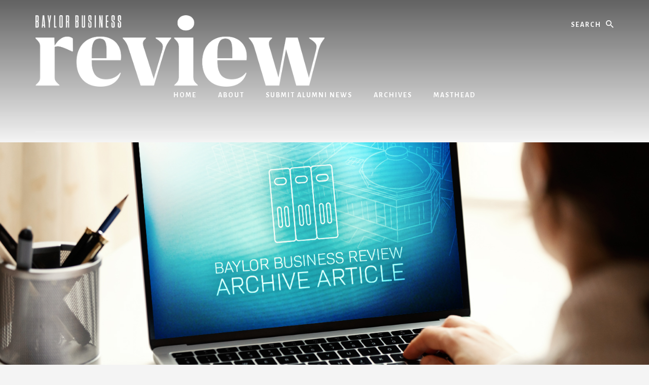

--- FILE ---
content_type: text/html; charset=UTF-8
request_url: https://bbr.baylor.edu/alumni-news-sp06/
body_size: 13358
content:
<!DOCTYPE html>
<html dir="ltr" lang="en-US" prefix="og: https://ogp.me/ns#">
<head >
<meta charset="UTF-8" />
<meta name="viewport" content="width=device-width, initial-scale=1" />
<title>Alumni News - Baylor Business Review | Fall 2025 Issue</title>
	<style>img:is([sizes="auto" i], [sizes^="auto," i]) { contain-intrinsic-size: 3000px 1500px }</style>
	
		<!-- All in One SEO 4.4.6 - aioseo.com -->
		<meta name="description" content="1966 Allan Clark Cloud, BBA, serves as the president of the Killeen Economic Development Corporation. He has previously served as president of the Fort Hood Area Board of Realtors." />
		<meta name="robots" content="max-image-preview:large" />
		<link rel="canonical" href="https://bbr.baylor.edu/alumni-news-sp06/" />
		<meta name="generator" content="All in One SEO (AIOSEO) 4.4.6" />
		<meta property="og:locale" content="en_US" />
		<meta property="og:site_name" content="Baylor Business Review | Fall 2025 Issue -" />
		<meta property="og:type" content="article" />
		<meta property="og:title" content="Alumni News - Baylor Business Review | Fall 2025 Issue" />
		<meta property="og:description" content="1966 Allan Clark Cloud, BBA, serves as the president of the Killeen Economic Development Corporation. He has previously served as president of the Fort Hood Area Board of Realtors." />
		<meta property="og:url" content="https://bbr.baylor.edu/alumni-news-sp06/" />
		<meta property="og:image" content="https://bbr.baylor.edu/wp-content/uploads/2024/09/BBR-Logo-2024-White.png" />
		<meta property="og:image:secure_url" content="https://bbr.baylor.edu/wp-content/uploads/2024/09/BBR-Logo-2024-White.png" />
		<meta property="article:published_time" content="2006-02-20T18:51:55+00:00" />
		<meta property="article:modified_time" content="2014-08-26T18:17:21+00:00" />
		<meta name="twitter:card" content="summary_large_image" />
		<meta name="twitter:title" content="Alumni News - Baylor Business Review | Fall 2025 Issue" />
		<meta name="twitter:description" content="1966 Allan Clark Cloud, BBA, serves as the president of the Killeen Economic Development Corporation. He has previously served as president of the Fort Hood Area Board of Realtors." />
		<meta name="twitter:image" content="https://bbr.baylor.edu/wp-content/uploads/2024/09/BBR-Logo-2024-White.png" />
		<script type="application/ld+json" class="aioseo-schema">
			{"@context":"https:\/\/schema.org","@graph":[{"@type":"BlogPosting","@id":"https:\/\/bbr.baylor.edu\/alumni-news-sp06\/#blogposting","name":"Alumni News - Baylor Business Review | Fall 2025 Issue","headline":"Alumni News","author":{"@id":"https:\/\/bbr.baylor.edu\/author\/detzold\/#author"},"publisher":{"@id":"https:\/\/bbr.baylor.edu\/#organization"},"image":{"@type":"ImageObject","url":"https:\/\/bbr.baylor.edu\/wp-content\/uploads\/2012\/03\/sp06news.jpg","width":305,"height":380},"datePublished":"2006-02-20T18:51:55-06:00","dateModified":"2014-08-26T18:17:21-05:00","inLanguage":"en-US","mainEntityOfPage":{"@id":"https:\/\/bbr.baylor.edu\/alumni-news-sp06\/#webpage"},"isPartOf":{"@id":"https:\/\/bbr.baylor.edu\/alumni-news-sp06\/#webpage"},"articleSection":"Spring 2006: Sports Marketing"},{"@type":"BreadcrumbList","@id":"https:\/\/bbr.baylor.edu\/alumni-news-sp06\/#breadcrumblist","itemListElement":[{"@type":"ListItem","@id":"https:\/\/bbr.baylor.edu\/#listItem","position":1,"item":{"@type":"WebPage","@id":"https:\/\/bbr.baylor.edu\/","name":"Home","url":"https:\/\/bbr.baylor.edu\/"},"nextItem":"https:\/\/bbr.baylor.edu\/alumni-news-sp06\/#listItem"},{"@type":"ListItem","@id":"https:\/\/bbr.baylor.edu\/alumni-news-sp06\/#listItem","position":2,"item":{"@type":"WebPage","@id":"https:\/\/bbr.baylor.edu\/alumni-news-sp06\/","name":"Alumni News","description":"1966 Allan Clark Cloud, BBA, serves as the president of the Killeen Economic Development Corporation. He has previously served as president of the Fort Hood Area Board of Realtors.","url":"https:\/\/bbr.baylor.edu\/alumni-news-sp06\/"},"previousItem":"https:\/\/bbr.baylor.edu\/#listItem"}]},{"@type":"Organization","@id":"https:\/\/bbr.baylor.edu\/#organization","name":"Baylor Business Review | Fall 2023 Issue","url":"https:\/\/bbr.baylor.edu\/","logo":{"@type":"ImageObject","url":"https:\/\/bbr.baylor.edu\/wp-content\/uploads\/2024\/09\/BBR-Logo-2024-White.png","@id":"https:\/\/bbr.baylor.edu\/#organizationLogo","width":1341,"height":331},"image":{"@id":"https:\/\/bbr.baylor.edu\/#organizationLogo"}},{"@type":"Person","@id":"https:\/\/bbr.baylor.edu\/author\/detzold\/#author","url":"https:\/\/bbr.baylor.edu\/author\/detzold\/","name":"detzold","image":{"@type":"ImageObject","@id":"https:\/\/bbr.baylor.edu\/alumni-news-sp06\/#authorImage","url":"https:\/\/secure.gravatar.com\/avatar\/83a306e4abd4576365ca349429613cf01a00bd883ce4b6f370ad84a73e2a1ba2?s=96&d=mm&r=g","width":96,"height":96,"caption":"detzold"}},{"@type":"WebPage","@id":"https:\/\/bbr.baylor.edu\/alumni-news-sp06\/#webpage","url":"https:\/\/bbr.baylor.edu\/alumni-news-sp06\/","name":"Alumni News - Baylor Business Review | Fall 2025 Issue","description":"1966 Allan Clark Cloud, BBA, serves as the president of the Killeen Economic Development Corporation. He has previously served as president of the Fort Hood Area Board of Realtors.","inLanguage":"en-US","isPartOf":{"@id":"https:\/\/bbr.baylor.edu\/#website"},"breadcrumb":{"@id":"https:\/\/bbr.baylor.edu\/alumni-news-sp06\/#breadcrumblist"},"author":{"@id":"https:\/\/bbr.baylor.edu\/author\/detzold\/#author"},"creator":{"@id":"https:\/\/bbr.baylor.edu\/author\/detzold\/#author"},"image":{"@type":"ImageObject","url":"https:\/\/bbr.baylor.edu\/wp-content\/uploads\/2012\/03\/sp06news.jpg","@id":"https:\/\/bbr.baylor.edu\/#mainImage","width":305,"height":380},"primaryImageOfPage":{"@id":"https:\/\/bbr.baylor.edu\/alumni-news-sp06\/#mainImage"},"datePublished":"2006-02-20T18:51:55-06:00","dateModified":"2014-08-26T18:17:21-05:00"},{"@type":"WebSite","@id":"https:\/\/bbr.baylor.edu\/#website","url":"https:\/\/bbr.baylor.edu\/","name":"Baylor Business Review | Fall 2023 Issue","inLanguage":"en-US","publisher":{"@id":"https:\/\/bbr.baylor.edu\/#organization"}}]}
		</script>
		<!-- All in One SEO -->

<link rel='dns-prefetch' href='//fonts.googleapis.com' />
<link rel='dns-prefetch' href='//unpkg.com' />
<link rel="alternate" type="application/rss+xml" title="Baylor Business Review | Fall 2025 Issue &raquo; Feed" href="https://bbr.baylor.edu/feed/" />
<link rel="alternate" type="application/rss+xml" title="Baylor Business Review | Fall 2025 Issue &raquo; Comments Feed" href="https://bbr.baylor.edu/comments/feed/" />
<link rel="alternate" type="application/rss+xml" title="Baylor Business Review | Fall 2025 Issue &raquo; Alumni News Comments Feed" href="https://bbr.baylor.edu/alumni-news-sp06/feed/" />
		<!-- This site uses the Google Analytics by MonsterInsights plugin v8.17 - Using Analytics tracking - https://www.monsterinsights.com/ -->
							<script src="//www.googletagmanager.com/gtag/js?id=G-EM7Q5FK57J"  data-cfasync="false" data-wpfc-render="false" async></script>
			<script data-cfasync="false" data-wpfc-render="false">
				var mi_version = '8.17';
				var mi_track_user = true;
				var mi_no_track_reason = '';
				
								var disableStrs = [
										'ga-disable-G-EM7Q5FK57J',
									];

				/* Function to detect opted out users */
				function __gtagTrackerIsOptedOut() {
					for (var index = 0; index < disableStrs.length; index++) {
						if (document.cookie.indexOf(disableStrs[index] + '=true') > -1) {
							return true;
						}
					}

					return false;
				}

				/* Disable tracking if the opt-out cookie exists. */
				if (__gtagTrackerIsOptedOut()) {
					for (var index = 0; index < disableStrs.length; index++) {
						window[disableStrs[index]] = true;
					}
				}

				/* Opt-out function */
				function __gtagTrackerOptout() {
					for (var index = 0; index < disableStrs.length; index++) {
						document.cookie = disableStrs[index] + '=true; expires=Thu, 31 Dec 2099 23:59:59 UTC; path=/';
						window[disableStrs[index]] = true;
					}
				}

				if ('undefined' === typeof gaOptout) {
					function gaOptout() {
						__gtagTrackerOptout();
					}
				}
								window.dataLayer = window.dataLayer || [];

				window.MonsterInsightsDualTracker = {
					helpers: {},
					trackers: {},
				};
				if (mi_track_user) {
					function __gtagDataLayer() {
						dataLayer.push(arguments);
					}

					function __gtagTracker(type, name, parameters) {
						if (!parameters) {
							parameters = {};
						}

						if (parameters.send_to) {
							__gtagDataLayer.apply(null, arguments);
							return;
						}

						if (type === 'event') {
														parameters.send_to = monsterinsights_frontend.v4_id;
							var hookName = name;
							if (typeof parameters['event_category'] !== 'undefined') {
								hookName = parameters['event_category'] + ':' + name;
							}

							if (typeof MonsterInsightsDualTracker.trackers[hookName] !== 'undefined') {
								MonsterInsightsDualTracker.trackers[hookName](parameters);
							} else {
								__gtagDataLayer('event', name, parameters);
							}
							
						} else {
							__gtagDataLayer.apply(null, arguments);
						}
					}

					__gtagTracker('js', new Date());
					__gtagTracker('set', {
						'developer_id.dZGIzZG': true,
											});
										__gtagTracker('config', 'G-EM7Q5FK57J', {"forceSSL":"true","anonymize_ip":"true"} );
															window.gtag = __gtagTracker;										(function () {
						/* https://developers.google.com/analytics/devguides/collection/analyticsjs/ */
						/* ga and __gaTracker compatibility shim. */
						var noopfn = function () {
							return null;
						};
						var newtracker = function () {
							return new Tracker();
						};
						var Tracker = function () {
							return null;
						};
						var p = Tracker.prototype;
						p.get = noopfn;
						p.set = noopfn;
						p.send = function () {
							var args = Array.prototype.slice.call(arguments);
							args.unshift('send');
							__gaTracker.apply(null, args);
						};
						var __gaTracker = function () {
							var len = arguments.length;
							if (len === 0) {
								return;
							}
							var f = arguments[len - 1];
							if (typeof f !== 'object' || f === null || typeof f.hitCallback !== 'function') {
								if ('send' === arguments[0]) {
									var hitConverted, hitObject = false, action;
									if ('event' === arguments[1]) {
										if ('undefined' !== typeof arguments[3]) {
											hitObject = {
												'eventAction': arguments[3],
												'eventCategory': arguments[2],
												'eventLabel': arguments[4],
												'value': arguments[5] ? arguments[5] : 1,
											}
										}
									}
									if ('pageview' === arguments[1]) {
										if ('undefined' !== typeof arguments[2]) {
											hitObject = {
												'eventAction': 'page_view',
												'page_path': arguments[2],
											}
										}
									}
									if (typeof arguments[2] === 'object') {
										hitObject = arguments[2];
									}
									if (typeof arguments[5] === 'object') {
										Object.assign(hitObject, arguments[5]);
									}
									if ('undefined' !== typeof arguments[1].hitType) {
										hitObject = arguments[1];
										if ('pageview' === hitObject.hitType) {
											hitObject.eventAction = 'page_view';
										}
									}
									if (hitObject) {
										action = 'timing' === arguments[1].hitType ? 'timing_complete' : hitObject.eventAction;
										hitConverted = mapArgs(hitObject);
										__gtagTracker('event', action, hitConverted);
									}
								}
								return;
							}

							function mapArgs(args) {
								var arg, hit = {};
								var gaMap = {
									'eventCategory': 'event_category',
									'eventAction': 'event_action',
									'eventLabel': 'event_label',
									'eventValue': 'event_value',
									'nonInteraction': 'non_interaction',
									'timingCategory': 'event_category',
									'timingVar': 'name',
									'timingValue': 'value',
									'timingLabel': 'event_label',
									'page': 'page_path',
									'location': 'page_location',
									'title': 'page_title',
								};
								for (arg in args) {
																		if (!(!args.hasOwnProperty(arg) || !gaMap.hasOwnProperty(arg))) {
										hit[gaMap[arg]] = args[arg];
									} else {
										hit[arg] = args[arg];
									}
								}
								return hit;
							}

							try {
								f.hitCallback();
							} catch (ex) {
							}
						};
						__gaTracker.create = newtracker;
						__gaTracker.getByName = newtracker;
						__gaTracker.getAll = function () {
							return [];
						};
						__gaTracker.remove = noopfn;
						__gaTracker.loaded = true;
						window['__gaTracker'] = __gaTracker;
					})();
									} else {
										console.log("");
					(function () {
						function __gtagTracker() {
							return null;
						}

						window['__gtagTracker'] = __gtagTracker;
						window['gtag'] = __gtagTracker;
					})();
									}
			</script>
				<!-- / Google Analytics by MonsterInsights -->
		<script>
window._wpemojiSettings = {"baseUrl":"https:\/\/s.w.org\/images\/core\/emoji\/16.0.1\/72x72\/","ext":".png","svgUrl":"https:\/\/s.w.org\/images\/core\/emoji\/16.0.1\/svg\/","svgExt":".svg","source":{"concatemoji":"https:\/\/bbr.baylor.edu\/wp-includes\/js\/wp-emoji-release.min.js?ver=6.8.3"}};
/*! This file is auto-generated */
!function(s,n){var o,i,e;function c(e){try{var t={supportTests:e,timestamp:(new Date).valueOf()};sessionStorage.setItem(o,JSON.stringify(t))}catch(e){}}function p(e,t,n){e.clearRect(0,0,e.canvas.width,e.canvas.height),e.fillText(t,0,0);var t=new Uint32Array(e.getImageData(0,0,e.canvas.width,e.canvas.height).data),a=(e.clearRect(0,0,e.canvas.width,e.canvas.height),e.fillText(n,0,0),new Uint32Array(e.getImageData(0,0,e.canvas.width,e.canvas.height).data));return t.every(function(e,t){return e===a[t]})}function u(e,t){e.clearRect(0,0,e.canvas.width,e.canvas.height),e.fillText(t,0,0);for(var n=e.getImageData(16,16,1,1),a=0;a<n.data.length;a++)if(0!==n.data[a])return!1;return!0}function f(e,t,n,a){switch(t){case"flag":return n(e,"\ud83c\udff3\ufe0f\u200d\u26a7\ufe0f","\ud83c\udff3\ufe0f\u200b\u26a7\ufe0f")?!1:!n(e,"\ud83c\udde8\ud83c\uddf6","\ud83c\udde8\u200b\ud83c\uddf6")&&!n(e,"\ud83c\udff4\udb40\udc67\udb40\udc62\udb40\udc65\udb40\udc6e\udb40\udc67\udb40\udc7f","\ud83c\udff4\u200b\udb40\udc67\u200b\udb40\udc62\u200b\udb40\udc65\u200b\udb40\udc6e\u200b\udb40\udc67\u200b\udb40\udc7f");case"emoji":return!a(e,"\ud83e\udedf")}return!1}function g(e,t,n,a){var r="undefined"!=typeof WorkerGlobalScope&&self instanceof WorkerGlobalScope?new OffscreenCanvas(300,150):s.createElement("canvas"),o=r.getContext("2d",{willReadFrequently:!0}),i=(o.textBaseline="top",o.font="600 32px Arial",{});return e.forEach(function(e){i[e]=t(o,e,n,a)}),i}function t(e){var t=s.createElement("script");t.src=e,t.defer=!0,s.head.appendChild(t)}"undefined"!=typeof Promise&&(o="wpEmojiSettingsSupports",i=["flag","emoji"],n.supports={everything:!0,everythingExceptFlag:!0},e=new Promise(function(e){s.addEventListener("DOMContentLoaded",e,{once:!0})}),new Promise(function(t){var n=function(){try{var e=JSON.parse(sessionStorage.getItem(o));if("object"==typeof e&&"number"==typeof e.timestamp&&(new Date).valueOf()<e.timestamp+604800&&"object"==typeof e.supportTests)return e.supportTests}catch(e){}return null}();if(!n){if("undefined"!=typeof Worker&&"undefined"!=typeof OffscreenCanvas&&"undefined"!=typeof URL&&URL.createObjectURL&&"undefined"!=typeof Blob)try{var e="postMessage("+g.toString()+"("+[JSON.stringify(i),f.toString(),p.toString(),u.toString()].join(",")+"));",a=new Blob([e],{type:"text/javascript"}),r=new Worker(URL.createObjectURL(a),{name:"wpTestEmojiSupports"});return void(r.onmessage=function(e){c(n=e.data),r.terminate(),t(n)})}catch(e){}c(n=g(i,f,p,u))}t(n)}).then(function(e){for(var t in e)n.supports[t]=e[t],n.supports.everything=n.supports.everything&&n.supports[t],"flag"!==t&&(n.supports.everythingExceptFlag=n.supports.everythingExceptFlag&&n.supports[t]);n.supports.everythingExceptFlag=n.supports.everythingExceptFlag&&!n.supports.flag,n.DOMReady=!1,n.readyCallback=function(){n.DOMReady=!0}}).then(function(){return e}).then(function(){var e;n.supports.everything||(n.readyCallback(),(e=n.source||{}).concatemoji?t(e.concatemoji):e.wpemoji&&e.twemoji&&(t(e.twemoji),t(e.wpemoji)))}))}((window,document),window._wpemojiSettings);
</script>
<link rel='stylesheet' id='genesis-blocks-style-css-css' href='https://bbr.baylor.edu/wp-content/plugins/genesis-blocks/dist/style-blocks.build.css?ver=1689778452' media='all' />
<link rel='stylesheet' id='essence-pro-css' href='https://bbr.baylor.edu/wp-content/themes/essence-pro/style.css?ver=1.5.0' media='all' />
<style id='essence-pro-inline-css'>


		a,
		h6,
		.gb-block-post-grid-title a:focus,
		.gb-block-post-grid-title a:hover,
		.entry-title a:focus,
		.entry-title a:hover,
		.menu-toggle:focus,
		.menu-toggle:hover,
		.off-screen-menu .genesis-nav-menu a:focus,
		.off-screen-menu .genesis-nav-menu a:hover,
		.off-screen-menu .current-menu-item > a,
		.sidebar .featured-content .entry-title a,
		.site-footer .current-menu-item > a,
		.site-footer .genesis-nav-menu a:focus,
		.site-footer .genesis-nav-menu a:hover,
		.sub-menu-toggle:focus,
		.sub-menu-toggle:hover {
			color: #4c8c58;
		}

		a.button.text,
		a.more-link.button.text,
		button.text,
		input[type="button"].text,
		input[type="reset"].text,
		input[type="submit"].text,
		.gb-block-post-grid a.gb-block-post-grid-more-link,
		.more-link,
		.pagination a:focus,
		.pagination a:hover,
		.pagination .active a {
			border-color: #4c8c58;
			color: #4c8c58;
		}

		button,
		input[type="button"],
		input[type="reset"],
		input[type="submit"],
		.footer-cta::before,
		.button,
		.error404 .site-inner::before,
		.page .site-inner::before,
		.sidebar .enews-widget input[type="submit"],
		.single .site-inner::before,
		.site-container div.wpforms-container-full .wpforms-form input[type="submit"],
		.site-container div.wpforms-container-full .wpforms-form button[type="submit"]	{
			background-color: #4c8c58;
			color: #ffffff;
		}

		@media only screen and (max-width: 1023px) {
			.genesis-responsive-menu .genesis-nav-menu a:focus,
			.genesis-responsive-menu .genesis-nav-menu a:hover {
				color: #4c8c58;
			}
		}

		
</style>
<style id='wp-emoji-styles-inline-css'>

	img.wp-smiley, img.emoji {
		display: inline !important;
		border: none !important;
		box-shadow: none !important;
		height: 1em !important;
		width: 1em !important;
		margin: 0 0.07em !important;
		vertical-align: -0.1em !important;
		background: none !important;
		padding: 0 !important;
	}
</style>
<link rel='stylesheet' id='wp-block-library-css' href='https://bbr.baylor.edu/wp-includes/css/dist/block-library/style.min.css?ver=6.8.3' media='all' />
<style id='classic-theme-styles-inline-css'>
/*! This file is auto-generated */
.wp-block-button__link{color:#fff;background-color:#32373c;border-radius:9999px;box-shadow:none;text-decoration:none;padding:calc(.667em + 2px) calc(1.333em + 2px);font-size:1.125em}.wp-block-file__button{background:#32373c;color:#fff;text-decoration:none}
</style>
<style id='global-styles-inline-css'>
:root{--wp--preset--aspect-ratio--square: 1;--wp--preset--aspect-ratio--4-3: 4/3;--wp--preset--aspect-ratio--3-4: 3/4;--wp--preset--aspect-ratio--3-2: 3/2;--wp--preset--aspect-ratio--2-3: 2/3;--wp--preset--aspect-ratio--16-9: 16/9;--wp--preset--aspect-ratio--9-16: 9/16;--wp--preset--color--black: #000000;--wp--preset--color--cyan-bluish-gray: #abb8c3;--wp--preset--color--white: #ffffff;--wp--preset--color--pale-pink: #f78da7;--wp--preset--color--vivid-red: #cf2e2e;--wp--preset--color--luminous-vivid-orange: #ff6900;--wp--preset--color--luminous-vivid-amber: #fcb900;--wp--preset--color--light-green-cyan: #7bdcb5;--wp--preset--color--vivid-green-cyan: #00d084;--wp--preset--color--pale-cyan-blue: #8ed1fc;--wp--preset--color--vivid-cyan-blue: #0693e3;--wp--preset--color--vivid-purple: #9b51e0;--wp--preset--color--theme-primary: #4c8c58;--wp--preset--gradient--vivid-cyan-blue-to-vivid-purple: linear-gradient(135deg,rgba(6,147,227,1) 0%,rgb(155,81,224) 100%);--wp--preset--gradient--light-green-cyan-to-vivid-green-cyan: linear-gradient(135deg,rgb(122,220,180) 0%,rgb(0,208,130) 100%);--wp--preset--gradient--luminous-vivid-amber-to-luminous-vivid-orange: linear-gradient(135deg,rgba(252,185,0,1) 0%,rgba(255,105,0,1) 100%);--wp--preset--gradient--luminous-vivid-orange-to-vivid-red: linear-gradient(135deg,rgba(255,105,0,1) 0%,rgb(207,46,46) 100%);--wp--preset--gradient--very-light-gray-to-cyan-bluish-gray: linear-gradient(135deg,rgb(238,238,238) 0%,rgb(169,184,195) 100%);--wp--preset--gradient--cool-to-warm-spectrum: linear-gradient(135deg,rgb(74,234,220) 0%,rgb(151,120,209) 20%,rgb(207,42,186) 40%,rgb(238,44,130) 60%,rgb(251,105,98) 80%,rgb(254,248,76) 100%);--wp--preset--gradient--blush-light-purple: linear-gradient(135deg,rgb(255,206,236) 0%,rgb(152,150,240) 100%);--wp--preset--gradient--blush-bordeaux: linear-gradient(135deg,rgb(254,205,165) 0%,rgb(254,45,45) 50%,rgb(107,0,62) 100%);--wp--preset--gradient--luminous-dusk: linear-gradient(135deg,rgb(255,203,112) 0%,rgb(199,81,192) 50%,rgb(65,88,208) 100%);--wp--preset--gradient--pale-ocean: linear-gradient(135deg,rgb(255,245,203) 0%,rgb(182,227,212) 50%,rgb(51,167,181) 100%);--wp--preset--gradient--electric-grass: linear-gradient(135deg,rgb(202,248,128) 0%,rgb(113,206,126) 100%);--wp--preset--gradient--midnight: linear-gradient(135deg,rgb(2,3,129) 0%,rgb(40,116,252) 100%);--wp--preset--font-size--small: 16px;--wp--preset--font-size--medium: 20px;--wp--preset--font-size--large: 24px;--wp--preset--font-size--x-large: 42px;--wp--preset--font-size--normal: 20px;--wp--preset--font-size--larger: 28px;--wp--preset--spacing--20: 0.44rem;--wp--preset--spacing--30: 0.67rem;--wp--preset--spacing--40: 1rem;--wp--preset--spacing--50: 1.5rem;--wp--preset--spacing--60: 2.25rem;--wp--preset--spacing--70: 3.38rem;--wp--preset--spacing--80: 5.06rem;--wp--preset--shadow--natural: 6px 6px 9px rgba(0, 0, 0, 0.2);--wp--preset--shadow--deep: 12px 12px 50px rgba(0, 0, 0, 0.4);--wp--preset--shadow--sharp: 6px 6px 0px rgba(0, 0, 0, 0.2);--wp--preset--shadow--outlined: 6px 6px 0px -3px rgba(255, 255, 255, 1), 6px 6px rgba(0, 0, 0, 1);--wp--preset--shadow--crisp: 6px 6px 0px rgba(0, 0, 0, 1);}:where(.is-layout-flex){gap: 0.5em;}:where(.is-layout-grid){gap: 0.5em;}body .is-layout-flex{display: flex;}.is-layout-flex{flex-wrap: wrap;align-items: center;}.is-layout-flex > :is(*, div){margin: 0;}body .is-layout-grid{display: grid;}.is-layout-grid > :is(*, div){margin: 0;}:where(.wp-block-columns.is-layout-flex){gap: 2em;}:where(.wp-block-columns.is-layout-grid){gap: 2em;}:where(.wp-block-post-template.is-layout-flex){gap: 1.25em;}:where(.wp-block-post-template.is-layout-grid){gap: 1.25em;}.has-black-color{color: var(--wp--preset--color--black) !important;}.has-cyan-bluish-gray-color{color: var(--wp--preset--color--cyan-bluish-gray) !important;}.has-white-color{color: var(--wp--preset--color--white) !important;}.has-pale-pink-color{color: var(--wp--preset--color--pale-pink) !important;}.has-vivid-red-color{color: var(--wp--preset--color--vivid-red) !important;}.has-luminous-vivid-orange-color{color: var(--wp--preset--color--luminous-vivid-orange) !important;}.has-luminous-vivid-amber-color{color: var(--wp--preset--color--luminous-vivid-amber) !important;}.has-light-green-cyan-color{color: var(--wp--preset--color--light-green-cyan) !important;}.has-vivid-green-cyan-color{color: var(--wp--preset--color--vivid-green-cyan) !important;}.has-pale-cyan-blue-color{color: var(--wp--preset--color--pale-cyan-blue) !important;}.has-vivid-cyan-blue-color{color: var(--wp--preset--color--vivid-cyan-blue) !important;}.has-vivid-purple-color{color: var(--wp--preset--color--vivid-purple) !important;}.has-black-background-color{background-color: var(--wp--preset--color--black) !important;}.has-cyan-bluish-gray-background-color{background-color: var(--wp--preset--color--cyan-bluish-gray) !important;}.has-white-background-color{background-color: var(--wp--preset--color--white) !important;}.has-pale-pink-background-color{background-color: var(--wp--preset--color--pale-pink) !important;}.has-vivid-red-background-color{background-color: var(--wp--preset--color--vivid-red) !important;}.has-luminous-vivid-orange-background-color{background-color: var(--wp--preset--color--luminous-vivid-orange) !important;}.has-luminous-vivid-amber-background-color{background-color: var(--wp--preset--color--luminous-vivid-amber) !important;}.has-light-green-cyan-background-color{background-color: var(--wp--preset--color--light-green-cyan) !important;}.has-vivid-green-cyan-background-color{background-color: var(--wp--preset--color--vivid-green-cyan) !important;}.has-pale-cyan-blue-background-color{background-color: var(--wp--preset--color--pale-cyan-blue) !important;}.has-vivid-cyan-blue-background-color{background-color: var(--wp--preset--color--vivid-cyan-blue) !important;}.has-vivid-purple-background-color{background-color: var(--wp--preset--color--vivid-purple) !important;}.has-black-border-color{border-color: var(--wp--preset--color--black) !important;}.has-cyan-bluish-gray-border-color{border-color: var(--wp--preset--color--cyan-bluish-gray) !important;}.has-white-border-color{border-color: var(--wp--preset--color--white) !important;}.has-pale-pink-border-color{border-color: var(--wp--preset--color--pale-pink) !important;}.has-vivid-red-border-color{border-color: var(--wp--preset--color--vivid-red) !important;}.has-luminous-vivid-orange-border-color{border-color: var(--wp--preset--color--luminous-vivid-orange) !important;}.has-luminous-vivid-amber-border-color{border-color: var(--wp--preset--color--luminous-vivid-amber) !important;}.has-light-green-cyan-border-color{border-color: var(--wp--preset--color--light-green-cyan) !important;}.has-vivid-green-cyan-border-color{border-color: var(--wp--preset--color--vivid-green-cyan) !important;}.has-pale-cyan-blue-border-color{border-color: var(--wp--preset--color--pale-cyan-blue) !important;}.has-vivid-cyan-blue-border-color{border-color: var(--wp--preset--color--vivid-cyan-blue) !important;}.has-vivid-purple-border-color{border-color: var(--wp--preset--color--vivid-purple) !important;}.has-vivid-cyan-blue-to-vivid-purple-gradient-background{background: var(--wp--preset--gradient--vivid-cyan-blue-to-vivid-purple) !important;}.has-light-green-cyan-to-vivid-green-cyan-gradient-background{background: var(--wp--preset--gradient--light-green-cyan-to-vivid-green-cyan) !important;}.has-luminous-vivid-amber-to-luminous-vivid-orange-gradient-background{background: var(--wp--preset--gradient--luminous-vivid-amber-to-luminous-vivid-orange) !important;}.has-luminous-vivid-orange-to-vivid-red-gradient-background{background: var(--wp--preset--gradient--luminous-vivid-orange-to-vivid-red) !important;}.has-very-light-gray-to-cyan-bluish-gray-gradient-background{background: var(--wp--preset--gradient--very-light-gray-to-cyan-bluish-gray) !important;}.has-cool-to-warm-spectrum-gradient-background{background: var(--wp--preset--gradient--cool-to-warm-spectrum) !important;}.has-blush-light-purple-gradient-background{background: var(--wp--preset--gradient--blush-light-purple) !important;}.has-blush-bordeaux-gradient-background{background: var(--wp--preset--gradient--blush-bordeaux) !important;}.has-luminous-dusk-gradient-background{background: var(--wp--preset--gradient--luminous-dusk) !important;}.has-pale-ocean-gradient-background{background: var(--wp--preset--gradient--pale-ocean) !important;}.has-electric-grass-gradient-background{background: var(--wp--preset--gradient--electric-grass) !important;}.has-midnight-gradient-background{background: var(--wp--preset--gradient--midnight) !important;}.has-small-font-size{font-size: var(--wp--preset--font-size--small) !important;}.has-medium-font-size{font-size: var(--wp--preset--font-size--medium) !important;}.has-large-font-size{font-size: var(--wp--preset--font-size--large) !important;}.has-x-large-font-size{font-size: var(--wp--preset--font-size--x-large) !important;}
:where(.wp-block-post-template.is-layout-flex){gap: 1.25em;}:where(.wp-block-post-template.is-layout-grid){gap: 1.25em;}
:where(.wp-block-columns.is-layout-flex){gap: 2em;}:where(.wp-block-columns.is-layout-grid){gap: 2em;}
:root :where(.wp-block-pullquote){font-size: 1.5em;line-height: 1.6;}
</style>
<link rel='stylesheet' id='st-widget-css' href='https://bbr.baylor.edu/wp-content/plugins/share-this/css/style.css?ver=6.8.3' media='all' />
<link rel='stylesheet' id='essence-fonts-css' href='https://fonts.googleapis.com/css?family=Alegreya+Sans%3A400%2C400i%2C700%7CLora%3A400%2C700&#038;display=swap&#038;ver=1.5.0' media='all' />
<link rel='stylesheet' id='ionicons-css' href='https://unpkg.com/ionicons@4.1.2/dist/css/ionicons.min.css?ver=1.5.0' media='all' />
<link rel='stylesheet' id='essence-pro-gutenberg-css' href='https://bbr.baylor.edu/wp-content/themes/essence-pro/lib/gutenberg/front-end.css?ver=1.5.0' media='all' />
<style id='essence-pro-gutenberg-inline-css'>
.gb-block-post-grid .gb-post-grid-items .gb-block-post-grid-title a:hover {
	color: #4c8c58;
}

.site-container .wp-block-button .wp-block-button__link {
	background-color: #4c8c58;
}

.wp-block-button .wp-block-button__link:not(.has-background),
.wp-block-button .wp-block-button__link:not(.has-background):focus,
.wp-block-button .wp-block-button__link:not(.has-background):hover {
	color: #ffffff;
}

.site-container .wp-block-button.is-style-outline .wp-block-button__link {
	color: #4c8c58;
}

.site-container .wp-block-button.is-style-outline .wp-block-button__link:focus,
.site-container .wp-block-button.is-style-outline .wp-block-button__link:hover {
	color: #6faf7b;
}		.site-container .has-small-font-size {
			font-size: 16px;
		}		.site-container .has-normal-font-size {
			font-size: 20px;
		}		.site-container .has-large-font-size {
			font-size: 24px;
		}		.site-container .has-larger-font-size {
			font-size: 28px;
		}		.site-container .has-theme-primary-color,
		.site-container .wp-block-button .wp-block-button__link.has-theme-primary-color,
		.site-container .wp-block-button.is-style-outline .wp-block-button__link.has-theme-primary-color {
			color: #4c8c58;
		}

		.site-container .has-theme-primary-background-color,
		.site-container .wp-block-button .wp-block-button__link.has-theme-primary-background-color,
		.site-container .wp-block-pullquote.is-style-solid-color.has-theme-primary-background-color {
			background-color: #4c8c58;
		}
</style>
<link rel='stylesheet' id='cleaner-gallery-css' href='https://bbr.baylor.edu/wp-content/plugins/cleaner-gallery/css/gallery.min.css?ver=20130526' media='all' />
<script src="https://bbr.baylor.edu/wp-content/plugins/google-analytics-for-wordpress/assets/js/frontend-gtag.min.js?ver=8.17" id="monsterinsights-frontend-script-js"></script>
<script data-cfasync="false" data-wpfc-render="false" id='monsterinsights-frontend-script-js-extra'>var monsterinsights_frontend = {"js_events_tracking":"true","download_extensions":"doc,pdf,ppt,zip,xls,docx,pptx,xlsx","inbound_paths":"[]","home_url":"https:\/\/bbr.baylor.edu","hash_tracking":"false","v4_id":"G-EM7Q5FK57J"};</script>
<script src="https://bbr.baylor.edu/wp-includes/js/jquery/jquery.min.js?ver=3.7.1" id="jquery-core-js"></script>
<script src="https://bbr.baylor.edu/wp-includes/js/jquery/jquery-migrate.min.js?ver=3.4.1" id="jquery-migrate-js"></script>
<link rel="https://api.w.org/" href="https://bbr.baylor.edu/wp-json/" /><link rel="alternate" title="JSON" type="application/json" href="https://bbr.baylor.edu/wp-json/wp/v2/posts/1890" /><link rel="EditURI" type="application/rsd+xml" title="RSD" href="https://bbr.baylor.edu/xmlrpc.php?rsd" />
<link rel='shortlink' href='https://bbr.baylor.edu/?p=1890' />
<link rel="alternate" title="oEmbed (JSON)" type="application/json+oembed" href="https://bbr.baylor.edu/wp-json/oembed/1.0/embed?url=https%3A%2F%2Fbbr.baylor.edu%2Falumni-news-sp06%2F" />
<link rel="alternate" title="oEmbed (XML)" type="text/xml+oembed" href="https://bbr.baylor.edu/wp-json/oembed/1.0/embed?url=https%3A%2F%2Fbbr.baylor.edu%2Falumni-news-sp06%2F&#038;format=xml" />
<script charset="utf-8" type="text/javascript">var switchTo5x=true;</script>
<script charset="utf-8" type="text/javascript" src="https://ws.sharethis.com/button/buttons.js"></script>
<script charset="utf-8" type="text/javascript">stLight.options({"publisher":"wp.9c889b00-3025-4bb5-958f-47e4e0d930a0"});var st_type="wordpress4.6";</script>
<link rel="pingback" href="https://bbr.baylor.edu/xmlrpc.php" />
<style>.recentcomments a{display:inline !important;padding:0 !important;margin:0 !important;}</style><style type="text/css">.header-hero { background-image: linear-gradient(0deg, rgba(0,0,0,0) 66%, rgba(0,0,0,.4) 84%), url(https://bbr.baylor.edu/wp-content/uploads/2012/03/sp06news.jpg); }</style><link rel="icon" href="https://bbr.baylor.edu/wp-content/uploads/2020/11/cropped-BBR_Favicon_PageCurl_512x512-32x32.png" sizes="32x32" />
<link rel="icon" href="https://bbr.baylor.edu/wp-content/uploads/2020/11/cropped-BBR_Favicon_PageCurl_512x512-192x192.png" sizes="192x192" />
<link rel="apple-touch-icon" href="https://bbr.baylor.edu/wp-content/uploads/2020/11/cropped-BBR_Favicon_PageCurl_512x512-180x180.png" />
<meta name="msapplication-TileImage" content="https://bbr.baylor.edu/wp-content/uploads/2020/11/cropped-BBR_Favicon_PageCurl_512x512-270x270.png" />
		<style id="wp-custom-css">
			
.category-fa12 .header-hero {
	background-image: url(https://site060520.local/wp-content/uploads/2012/02/header1.jpg)
}

.hero-page-title .entry-title {
	display: none;
}

.genesis-nav-menu a {
	padding: 0 20px 64px;
}


.single .entry-title {
	opacity: 0.0;
}

.single .header-hero {
	/*background-image: none;*/
	background-color: #4c8c58;
	max-height: 800px;
	height: auto;
	
}
.single .hero-page-title,
.single .entry-header,
.single .entry-title
{
	display: none;
}

.someClass .site-header {
	background: linear-gradient(0deg, rgba(0,0,0,0) 0%, rgba(0,0,0,0.6) 100%)
}

.custom_post_image {
	clear: both;
	width: 100%;
	height: auto;
	}
.custom_post_image img {
	display: block;
	margin: 0 auto;
}
.single .site-inner {
	margin-top: 10px;
}		</style>
		</head>
<body class="wp-singular post-template-default single single-post postid-1890 single-format-standard wp-custom-logo wp-embed-responsive wp-theme-genesis wp-child-theme-essence-pro custom-header header-image header-full-width full-width-content genesis-breadcrumbs-visible header-menu no-off-screen-menu" itemscope itemtype="https://schema.org/WebPage"><div class="site-container"><ul class="genesis-skip-link"><li><a href="#hero-page-title" class="screen-reader-shortcut"> Skip to content</a></li></ul><div class="someClass"><header class="site-header" itemscope itemtype="https://schema.org/WPHeader"><div class="wrap"><div class="header-left"><form class="search-form" method="get" action="https://bbr.baylor.edu/" role="search" itemprop="potentialAction" itemscope itemtype="https://schema.org/SearchAction"><label class="search-form-label screen-reader-text" for="searchform-1">Search</label><input class="search-form-input" type="search" name="s" id="searchform-1" placeholder="Search" itemprop="query-input"><input class="search-form-submit" type="submit" value="Search"><meta content="https://bbr.baylor.edu/?s={s}" itemprop="target"></form></div><div class="title-area"><a href="https://bbr.baylor.edu/" class="custom-logo-link" rel="home"><img width="1341" height="331" src="https://bbr.baylor.edu/wp-content/uploads/2024/09/BBR-Logo-2024-White.png" class="custom-logo" alt="Baylor Business Review | Fall 2025 Issue" decoding="async" srcset="https://bbr.baylor.edu/wp-content/uploads/2024/09/BBR-Logo-2024-White.png 1341w, https://bbr.baylor.edu/wp-content/uploads/2024/09/BBR-Logo-2024-White-300x74.png 300w, https://bbr.baylor.edu/wp-content/uploads/2024/09/BBR-Logo-2024-White-1024x253.png 1024w, https://bbr.baylor.edu/wp-content/uploads/2024/09/BBR-Logo-2024-White-768x190.png 768w" sizes="(max-width: 1341px) 100vw, 1341px" /></a><p class="site-title" itemprop="headline">Baylor Business Review | Fall 2025 Issue</p></div><nav class="nav-primary" aria-label="Main" itemscope itemtype="https://schema.org/SiteNavigationElement" id="genesis-nav-primary"><div class="wrap"><ul id="menu-main-menu" class="menu genesis-nav-menu menu-primary js-superfish"><li id="menu-item-11117" class="menu-item menu-item-type-custom menu-item-object-custom menu-item-home menu-item-11117"><a href="https://bbr.baylor.edu" itemprop="url"><span itemprop="name">Home</span></a></li>
<li id="menu-item-10652" class="menu-item menu-item-type-post_type menu-item-object-page menu-item-10652"><a href="https://bbr.baylor.edu/about/" itemprop="url"><span itemprop="name">About</span></a></li>
<li id="menu-item-10653" class="menu-item menu-item-type-post_type menu-item-object-page menu-item-10653"><a href="https://bbr.baylor.edu/submit-alumni-news/" itemprop="url"><span itemprop="name">Submit Alumni News</span></a></li>
<li id="menu-item-10656" class="menu-item menu-item-type-post_type menu-item-object-page menu-item-10656"><a href="https://bbr.baylor.edu/previous-issues/" itemprop="url"><span itemprop="name">Archives</span></a></li>
<li id="menu-item-10655" class="menu-item menu-item-type-post_type menu-item-object-page menu-item-10655"><a href="https://bbr.baylor.edu/baylor-business-review-masthead/" itemprop="url"><span itemprop="name">Masthead</span></a></li>
</ul></div></nav></div></header><div class="custom_post_image"><img src="https://bbr.baylor.edu/wp-content/uploads/2020/09/BBR_ArchiveArticle.jpg" alt="Alumni News" /></div><div class="hero-page-title" id="hero-page-title"><div class="wrap"><header class="entry-header"><h1 class="entry-title" itemprop="headline">Alumni News</h1>
<p class="entry-meta"><span class="entry-categories"><a href="https://bbr.baylor.edu/category/sp06/" rel="category tag">Spring 2006: Sports Marketing</a> &#47;</span> <time class="entry-time" itemprop="datePublished" datetime="2006-02-20T12:51:55-06:00">February 20, 2006</time> <i class="byline">by</i> <span class="entry-author" itemprop="author" itemscope itemtype="https://schema.org/Person"><a href="https://bbr.baylor.edu/author/detzold/" class="entry-author-link" rel="author" itemprop="url"><span class="entry-author-name" itemprop="name">detzold</span></a></span>  </p></header></div></div></div><div class="site-inner"><div class="content-sidebar-wrap"><main class="content" id="genesis-content"><article class="post-1890 post type-post status-publish format-standard has-post-thumbnail category-sp06 entry" aria-label="Alumni News" itemref="hero-page-title" itemscope itemtype="https://schema.org/CreativeWork"><div class="breadcrumb" itemscope itemtype="https://schema.org/BreadcrumbList"><span class="breadcrumb-link-wrap" itemprop="itemListElement" itemscope itemtype="https://schema.org/ListItem"><a class="breadcrumb-link" href="https://bbr.baylor.edu/" itemprop="item"><span class="breadcrumb-link-text-wrap" itemprop="name">Home</span></a><meta itemprop="position" content="1"></span> <span aria-label="breadcrumb separator">/</span> Spring 2006: Sports Marketing / Alumni News</div><div class="entry-content" itemprop="text"><p><strong>1966</strong></p>
<p><strong>Allan Clark Cloud</strong>, BBA, serves as the president of the Killeen Economic Development Corporation. He has previously served as president of the Fort Hood Area Board of Realtors.</p>
<p><strong>1973</strong></p>
<p><strong>Mike Harder</strong>, BBA, has been appointed president of TSTC Corporate College. He has more than 30 years of experience in private sector firms such as Arthur Anderson in Houston and Bullard Furniture Corporation in Lubbock. Most recently, Harder served as chief financial and operations officer at Naman, Howell, Smith &amp; Lee, LLP in Waco.</p>
<p><strong>1979</strong></p>
<p><strong>Lyle Weinert, </strong>MBA, was recently elected to the USD 465 school board in Winfield, Kansas. He has been a faculty member at Southwestern College in Winfield for nine years.</p>
<p><strong>Mitchell W. Kitayama,</strong> MBA, has been appointed to chief executive officer and vice chairman of First United Bank of San Diego. He previously served as senior vice president and treasurer of the East West Bank in San Marino, California, for eight years. Prior to that, he held various positions with several other banking institutions in Texas, Virginia and New York since 1981.</p>
<p><strong>1981</strong></p>
<p><strong>Roland Garcia</strong>, BBA and JD, was named to a managing shareholder position in the Houston office of Greenberg Traurig, LLP. He was also appointed by the Mayor of Houston and the Houston City Council as a board member of the Harris County-Houston Sports Authority.</p>
<p><strong>1982</strong></p>
<p><strong>Paul D. Perry, </strong>BBA, was recently named this year’s Top Stock Producer for Cullum &amp; Burks Securities, Inc. The award was presented for his outstanding equity production over the last year for the Dallas-based firm. He is a vice president of investments at Cullum &amp; Burks.</p>
<p><strong>Bill Russell,</strong> BBA, has been appointed the assistant director of field operations for mission support at U.S. Customs and Border Protection’s El Paso field office. He will be responsible for supervision of his staff and all administrative and logistical support for the area.</p>
<p><strong>1983</strong></p>
<p><strong>Allen Hudson,</strong> BA and MBA, has been promoted to executive vice president of the Dallas Banking Center of Real Estate Lending. He has over 20 years of banking and lending experience.</p>
<p><strong>1984</strong></p>
<p><strong>Mark V. Petersen</strong>, MBA, is now the managing director of marketing at Madison Harbor Capital in New York City. He is responsible for directing the marketing functions for the primary funds sponsored by the Firm. Petersen has over 25 years experience in real estate, banking and finance and has been involved in raising over $7 billion of new capital during his career.</p>
<p><strong>1985</strong></p>
<p><strong>Susan Lipscomb</strong>, BBA, recently co-founded Argent Wealth Management, Inc (AWM). AWM is a fee-only registered investment advisor located in Round Rock, Texas. Lipscomb also manages a separate CPA practice, which focuses on taxation and tax planning for high income and high net worth individuals.</p>
<p><strong>Li Yifei,</strong> MBA, has been promoted to executive vice president of MTV Asia. She was the senior vice president of MTV and managing director of MTV China. Li joined Viacom as chief representative of Viacom China in 1999, after serving as managing director of Burson-Marsteller China.</p>
<p><strong>1987</strong></p>
<p><strong>Sarah DeMond, </strong>BBA, is now a management marketing administrator with A.G. Edwards &amp; Sons.</p>
<p><strong>1988</strong></p>
<p><strong>Don Willet,</strong> BBA, was appointed to the Texas Supreme Court by Gov. Rick Perry. Prior to assuming the bench, he was Deputy Texas Attorney General for Legal Counsel, where he served as chief legal adviser to Attorney General Greg Abbott on the complete array of major legal issues confronting Texas. Willet earned a triple-major BBA from Baylor and his JD with honors along with an M.A. in political science from Duke University.</p>
<p><strong>1989</strong></p>
<p><strong>Matt Bingham</strong>, BBA, announced his intention to seek a second term as the Smith County criminal district attorney. He has prosecuted 20 criminal homicide cases, resulting in sentences totaling more than 1,400 years in the penitentiary and one death penalty.</p>
<p><strong>1991</strong></p>
<p><strong>Michael Howell,</strong> BBA, has been promoted to executive vice president and manager of the Las Colinas Banking Center. He has been a board member for the Irving Chamber of Commerce.</p>
<p><strong>Sayuri Yamada,</strong> BBA, is the Association of Commerce and Industry of New Mexico’s vice president of government affairs. She has been an ACI board member for the past five years.</p>
<p><strong>1995</strong></p>
<p><strong>Preston W. Smith</strong>, BBA, serves as the chairman for the Judiciary Committee and on the Appropriations Committee, Health and Human Services Committee for the Georgia State Senate. He was first elected to the Senate in 2002.</p>
<p><strong>Todd Robison</strong>, BBA, has joined the Steward Real Estate Information group as the new director of corporate development. Robinson will work to formalize strategic planning for the group.</p>
<p><strong>2001</strong></p>
<p><strong>Danny Muskrat</strong>, BBA, has been named the information technology officer of American Bank. He previously was the information systems manager of the bank’s Web site. He will now coordinate the implementation of new technologies.</p>
<p><strong>2002</strong></p>
<p><strong>Natalie K. Kelley</strong>, BBA, has resigned her position as a marketing coordinator at Deloitte in Dallas to earn her masters in public health at the University of Arkansas for Medical Sciences to pursue her goals of preventing, reducing and ideally eliminating obesity. She is currently working as a research assistant for UAMS College of Public Health in the Health Behavior department. She works on an internet weight loss research project funded by the National Institutes on Health (NIH).</p>
<p style="color:#A7ADAD;"><em>Baylor Business Review, Spring 2006</em></p>
<!--<rdf:RDF xmlns:rdf="http://www.w3.org/1999/02/22-rdf-syntax-ns#"
			xmlns:dc="http://purl.org/dc/elements/1.1/"
			xmlns:trackback="http://madskills.com/public/xml/rss/module/trackback/">
		<rdf:Description rdf:about="https://bbr.baylor.edu/alumni-news-sp06/"
    dc:identifier="https://bbr.baylor.edu/alumni-news-sp06/"
    dc:title="Alumni News"
    trackback:ping="https://bbr.baylor.edu/alumni-news-sp06/trackback/" />
</rdf:RDF>-->
</div></article></main></div></div><footer class="site-footer" itemscope itemtype="https://schema.org/WPFooter"><div class="wrap"><p><a href="https://www.baylor.edu/business" target="_blank"><img src="https://bbr.baylor.edu/wp-content/uploads/2020/10/BU_BrandMark_HSB®_digital_Horz_Green-1.png" width="235px"></a><br><br>Copyright &#x000A9;&nbsp;2026 · <a href="https://www.baylor.edu">Baylor® University</a>. All rights reserved. <a href="https://www.baylor.edu/legaldisclosures/">Legal Disclosures</a>.</p></div></footer></div><script type="speculationrules">
{"prefetch":[{"source":"document","where":{"and":[{"href_matches":"\/*"},{"not":{"href_matches":["\/wp-*.php","\/wp-admin\/*","\/wp-content\/uploads\/*","\/wp-content\/*","\/wp-content\/plugins\/*","\/wp-content\/themes\/essence-pro\/*","\/wp-content\/themes\/genesis\/*","\/*\\?(.+)"]}},{"not":{"selector_matches":"a[rel~=\"nofollow\"]"}},{"not":{"selector_matches":".no-prefetch, .no-prefetch a"}}]},"eagerness":"conservative"}]}
</script>
	<script type="text/javascript">
		function genesisBlocksShare( url, title, w, h ){
			var left = ( window.innerWidth / 2 )-( w / 2 );
			var top  = ( window.innerHeight / 2 )-( h / 2 );
			return window.open(url, title, 'toolbar=no, location=no, directories=no, status=no, menubar=no, scrollbars=no, resizable=no, copyhistory=no, width=600, height=600, top='+top+', left='+left);
		}
	</script>
	<script src="https://bbr.baylor.edu/wp-content/plugins/genesis-blocks/dist/assets/js/dismiss.js?ver=1689778452" id="genesis-blocks-dismiss-js-js"></script>
<script src="https://bbr.baylor.edu/wp-includes/js/hoverIntent.min.js?ver=1.10.2" id="hoverIntent-js"></script>
<script src="https://bbr.baylor.edu/wp-content/themes/genesis/lib/js/menu/superfish.min.js?ver=1.7.10" id="superfish-js"></script>
<script src="https://bbr.baylor.edu/wp-content/themes/genesis/lib/js/menu/superfish.args.min.js?ver=3.4.0" id="superfish-args-js"></script>
<script src="https://bbr.baylor.edu/wp-content/themes/genesis/lib/js/skip-links.min.js?ver=3.4.0" id="skip-links-js"></script>
<script src="https://bbr.baylor.edu/wp-content/themes/essence-pro/js/global.js?ver=1.5.0" id="global-js-js"></script>
<script src="https://bbr.baylor.edu/wp-content/themes/essence-pro/js/smooth-scroll.js?ver=1.5.0" id="essence-pro-smooth-scroll-js"></script>
<script id="essence-pro-responsive-menu-js-extra">
var genesis_responsive_menu = {"mainMenu":"Menu","menuIconClass":"ionicons-before ion-ios-menu","subMenu":"Submenu","subMenuIconClass":"ionicons-before ion-ios-arrow-down","menuClasses":{"combine":[".nav-primary",".nav-off-screen"],"others":[]}};
</script>
<script src="https://bbr.baylor.edu/wp-content/themes/genesis/lib/js/menu/responsive-menus.min.js?ver=1.1.3" id="essence-pro-responsive-menu-js"></script>
<script>(function(){function c(){var b=a.contentDocument||a.contentWindow.document;if(b){var d=b.createElement('script');d.innerHTML="window.__CF$cv$params={r:'9c1c7a9a5d9cfda9',t:'MTc2OTA1NzkzNS4wMDAwMDA='};var a=document.createElement('script');a.nonce='';a.src='/cdn-cgi/challenge-platform/scripts/jsd/main.js';document.getElementsByTagName('head')[0].appendChild(a);";b.getElementsByTagName('head')[0].appendChild(d)}}if(document.body){var a=document.createElement('iframe');a.height=1;a.width=1;a.style.position='absolute';a.style.top=0;a.style.left=0;a.style.border='none';a.style.visibility='hidden';document.body.appendChild(a);if('loading'!==document.readyState)c();else if(window.addEventListener)document.addEventListener('DOMContentLoaded',c);else{var e=document.onreadystatechange||function(){};document.onreadystatechange=function(b){e(b);'loading'!==document.readyState&&(document.onreadystatechange=e,c())}}}})();</script></body></html>
